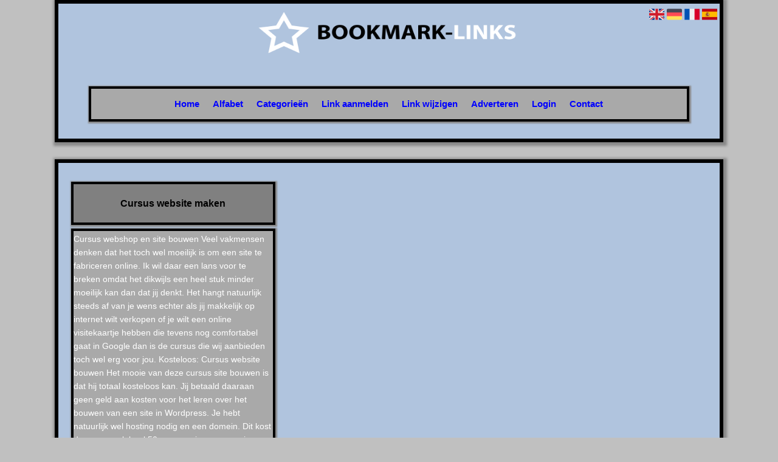

--- FILE ---
content_type: text/html; charset=utf-8
request_url: https://cursuswoocommercewebshopbouwen.bookmark-links.de/
body_size: 6798
content:
<!DOCTYPE html>
<html xmlns="http://www.w3.org/1999/xhtml" lang="nl">
<head>
	<meta charset="UTF-8" >
	
	  	<title>CursusWoocommercewebshopbouwen</title>
  	
  	  
	  
  
	

		<link rel="icon" type="image/png" href="https://bookmark-links.de/subsites/bookmark-links.de/files/favicon.png" >
	
  
  	<!--[if IE]><link rel="SHORTCUT ICON" href="https://bookmark-links.de/favicon.ico"/><![endif]-->

 	<meta content="All" name="Robots" >  
 	<meta name="verify-v1" content="T9m368+ngpgpvP6Kn4lCpcntdwHVSLhH4X8uyFmPfOM=" >
 	<meta name="copyright" content="Bookmark-links.de" >
 	<meta name="uwpcheck" content="1" >


	<script src="https://ajax.googleapis.com/ajax/libs/jquery/2.1.4/jquery.min.js"></script>
	  
		  
	<style type="text/css">
	  	li.tooltip {outline:none;}
	    li.tooltip strong {line-height:30px;}
	    li.tooltip:hover {text-decoration:none;}
	    li.tooltip span { z-index:10;display:none; padding:14px 20px; margin-top:-15px; margin-left:28px; width:300px; line-height:16px; }
	    li.tooltip span img{  margin-top:-20px; }
	    li.tooltip:hover span{ display:inline; position:absolute; color:#FFFFFF; border:1px solid #C0C0C0; background:#C0C0C0;}
	    .callout {z-index:20;position:absolute;top:30px;border:0;left:-11px;}
	    li.tooltip span { border-radius:4px; box-shadow: 5px 5px 8px #CCC; }
	    .articleli { overflow: hidden !important; text-overflow: ellipsis !important;  white-space: nowrap !important; width:80% !important;}
	    .articleli a:hover {font-weight:normal !important; }
	  	.header,#hrfooter, #hrfooter a,#footer a, #footer div {color:#0000FF !important;}
	  	#toplogoheader{height:75px;min-width:180px;}
	  	.svgarrow path{
	  		fill : #000 !important;
	  	}
	</style>
	
			    <meta name="viewport" content="width=device-width, initial-scale=1">

            <script src="https://ajax.googleapis.com/ajax/libs/jquery/2.1.4/jquery.min.js"></script>
        <script src="https://bookmark-links.de/templates/classic/resizer.js"></script>
    
    <link rel="stylesheet" href="https://bookmark-links.de/templates/classic/responsiveness.css" type="text/css" />

    <style>  
      
                    ﻿.mobilenav {
position:relative;
z-index:1;
margin:0 auto;
float:right!important;
width:35px!important;
height:35px!important;
border-radius:6px;
top:10px;
}
.mobilenav span {
position:relative;
Font-size:25px;
Top:5.2px;
Left:6.8px;
Color:white;
}
@media (max-width:479px) { html>body #container { width:94%!important; } #threeColumns .block { Width:96%!important; } } 
form, textarea { width:90%!important; } input { width:100%!important; } form img { background:#e4e4e4; } 
.bag form label, .bag .g-recaptcha { color:#fff!important; } @media (max-width:449px) { form img { width:80%!important; } } 
@media (max-width:499px) { form a { display:block; } } 
@media (min-width:361px) and (max-width:409px) { #contentholder_content_left table.formtable td { Max-width:15em!important; } } 
@media (min-width:300px) and (max-width:360px) { #contentholder_content_left table.formtable td { Max-width:10em!important; } } 
@media (max-width:299px) { #contentholder_content_left table.formtable td { Max-width:8em!important; } } 
/***************************** basiselement ****************************/ 
html, body { /*height: 100%;*/ } html>body #container { height: auto; } 
@media (min-width:480px) { html>body #container { width:86%!important; } } 
/***********************************************************************/ 
/****************************** style **********************************/ 
/***************************** PAGE BACKGROUND ****************************/ 
body { margin: 0; padding: 0; background: #C0C0C0; } /***************************** FONTS ****************************/
body, div, p, th, td, li, dd { font-family : Calibri, sans-serif!important; font-size: 14px; line-height:22px; color:#FFFFFF; }
h1 { font-size: 140%; font-weight: bold; color: black; margin-top: 0px; margin-bottom: 5px; } 
/***************************** HEADER ****************************/ 
header { Background:#B0C4DE; width:100%!important; padding 0% 5% 9% 5%!important; margin-left:auto; margin-right:auto; padding-bottom:2em!important; border:6px groove #000000; box-shadow: 2px 2px 4px 4px #888;}
@media (max-width:997px) { Header { Padding-bottom:0.1%!important; } } 
img#toplogoheader { width:40%!important; margin-left:30%!important; margin-top:10px; margin-bottom:0.8em; }
@media (max-width:800px) { img#toplogoheader { width:70%!important; margin-left:15%!important; margin-bottom:0; } }
/***************************** CONTENT ****************************/ 
@media (min-width:980px) { #contentholder { margin-top: 0px;} #contentholder { Width:100%; } } 
#contentholder { max-width:100%!important; Min-width:100%!important; Margin-top:2em!important; }
#contentholder_content_left { float:none; width:auto!important; background:#B0C4DE!important; border:6px groove #000000; box-shadow: 2px 2px 4px 4px #888;}
@media (max-width:1064px) { #contentholder_content_left { width:auto!important; float:none; background: #B0C4DE; margin-left:0%!important; } }
#contentholder_content_left p, #contentholder_content_left table.formtable td { Color:#FFFFFF!important; }  li.tooltip span {color:#FFFFFF!important;}
/***************************** NAVIGATION ****************************/ 
@media (min-width:997px) and (max-width:1299px) {#title {width:90%!important;} #title a {padding:1em 0.1em!important;}}
#title { text-align:center; /*height: 30px; line-height: 30px;*/ clear: both; width:80%; margin-left:auto; margin-right:auto; padding:1em 0em; background: #A9A9A9; border:4px groove #000000; box-shadow: 1px 1px 2px 2px #888; }
@media (min-width:997px) and (max-width:1100px) { #title a { Padding:0.8em 0.3em!important; margin-top:1em!important;}} @media (min-width:1100px) {#title {margin-top:1em!important;} #title a { Padding:1em 0.6em!important; } } 
#title a { color: #FFFFFF!important; font-size:15px!important; text-align:center!important; line-height:20px; font-weight:600!important; text-decoration:none; }
/*#title a:hover { Font-weight:600!important; Color: #575556!important; Font-weight:900; }  */
.mobilenav { Background-color: #A9A9A9!important; margin-right:10%!important; } .mobilenav .fa { Color:#FFFFFF!important; }
@media (min-width:997px) { #title { float:none; } #title a { Margin:0em;} } @media (max-width:997px) { #title { Height:auto!important; margin: 1em auto 4em; position:relative; padding-bottom:0em!important; width:96%; z-index:1; background-color:#A9A9A9; }
#title a { width: 100%!important; line-height:30px; float:none!important; border-bottom: 1px solid #000000; color: #FFFFFF!important; display:block!important; padding:0.2em!important; } #title a:after { Display:none!important; }
#title a:lastitem { border-bottom: 0px!important; } /*#title a:hover { background-color: #95a4b2!important; color:#fff!important; }*/ }
/***************************** COLUMNS ****************************/
@media (min-width: 2000px) { #colLeft { column-count: 5 !important; } } 
@media (max-width: 2000px) and (min-width: 1398px) { #colLeft { column-count: 4 !important; } }
@media (max-width: 1398px) and (min-width: 1100px) { #colLeft { column-count: 3 !important; } } 
@media (max-width: 1100px) and (min-width: 997px) { #colLeft { column-count: 3 !important; } }
@media (max-width: 997px) and (min-width: 686px) { #colLeft { column-count: 2 !important; } } 
@media (max-width: 686px) { #colLeft { column-count: 1 !important; } }
/***************************** BLOCKS ****************************/ 
#threeColumns .block { width: 96%; display: inline-block; padding:3% 0%; margin-left:auto; margin-right:auto; margin-top:3%; color: #575556; } 
/***************************** BLOCK HEADS ****************************/ 
.block .head a, .block h2, .block .head { font-size:16px!important; line-height:24px!important; Color: #000000!important; Padding:0.2em; font-family: arial, sans-serif; text-align:center; }
.block .head { width:calc(99% - 4px); margin-left:auto; border:groove 4px #000000; margin-right:auto; background: #808080; box-shadow: 1px 1px 2px 2px #888;} .block .head a { Padding:0.2em 0.4em!important; } .block .head a:hover { Font-weight:600; }
/***************************** BLOCK LINKS ****************************/ 
.block .main { overflow: hidden; background: #A9A9A9; border:4px groove #000000; box-shadow: 1px 1px 2px 2px #888; width:100%!important; margin-top: 0.4em; margin-left:auto; margin-right:auto; }
.main li { overflow: hidden; color:#FFFFFF!important; text-align:left; padding:0.2em; border-bottom:2px groove #000000;}
.main li:last-of-type {border-bottom:none!important;}
@media (max-width:997px) { .main li { Padding-top:0px!important; Padding-bottom:0px!important; } } 
.block li a { Text-decoration:none!important; Color:#FFFFFF!important; Text-align:left; Font-size:15px; Line-height:26px; Padding-left:3%; }
/*.block li a:hover { Color:#222!important; Font-weight:600; }*/
.arrow {visibility:visible!important; height:8px!important; display:inline-block!important; margin-top:9px!important; Margin-left:4px; Margin-right:7px; float:left; } 
.tooltip span {color:#FFFFFF!important;}
#threeColumns .block {width:96%!important;}
/***************************** BUTTONS ****************************/ 
form a, form a visited { color: #8197e7!important; padding:0.8em; background:white!important; margin-bottom:-1.5em; text-decoration:none!important; } 
form a:hover { color: #fff!important; background: #8197e7!important; } .form-control { Width:100%!important; } Form { Margin-top:1em!important;} 
@media (max-width:549px) { form a { display:block; } } 
.btn-success { background: #8197e7!important; color: #fff!important; Border-color: #8197e7!important; } 
.btn-success:hover { Color:#fff!important; background: #333!important; border-color: #333!important; } p { margin-top: 2px; } 
.main ul li:hover { cursor:pointer; } #column4 { float:right; width: 196px; padding-left: 6px; } 
#container { position: relative; min-height: 100%; height: 100%; margin: 0 auto; voice-family: ""; /*voice-family: inherit;background-image:url(images/background.jpg); background-repeat:no-repeat; background-position:center top;*/ } 
#contentholder_content_right { width:202px; float:right; } .breaker { clear:both; } 
#colLeft { -moz-column-gap: 10px !important; -webkit-column-gap: 10px !important; column-gap: 10px !important; } 
#colCenter { float:none; width: 232px; padding: 0px 3px 0px 3px; } #colMiddle { float:none; width: 232px; padding: 0px 3px 0px 3px; } 
#colRight { float:none; width: 232px; /* padding-left: 3px;*/ padding: 0px 3px 0px 3px; } .colLeft{ } 
#colRight1 { float:none; width: 246px; padding-left: 3px; } form { width:100%!important; } .formtable { Margin-top:1.5em!important; } 
.tdlink { text-align: center; } .blockHolder { border: 1px dotted #a9a9a9; margin: 0px 0px 5px 0px; background-color: white; } 
#bottom { margin-top:2em; } A:hover { Color: #666; } .block div.ad { margin: 3px 4px; padding-left: 0px; } 
/* deze definition is om te voorkomen dat het blok te breed wordt en daardoor een kolom verspringt. */ 
#colLeft .block .main, #colCenter .block .main, #colRight .block .main, #colRight1 .block .main { } 
.block .main ul { list-style-type: none; margin-top: 0px; margin-bottom: 0px; margin-left: 0px; padding-left: 0px; } 
.block .textblock ul { list-style-type: disc; margin-top: 0px; margin-bottom: 0px; margin-left: 10px; padding-left: 10px; } 
/*#content { padding-top:10px; width:470px; margin-left:195px; margin-right:30px }*/
 #contentimage { /*wordt gebruikt in publishers*/ margin-right: 3px; } #content_FULL { padding-top:130px; width:1002px; }
  #bottom { width:750px; margin:0px auto; clear:none; float:none; } #footer a, #footer div { Color:#0000FF!important;} 
  #footer { position: absolute; bottom: -45px; text-align: center; width: 100%; height: 50px; line-height: 50px; 
  /*background-image:url(images/footer.jpg);background-position:center top;background-repeat:no-repeat;*/ } 
  #hrfooter { margin: 0 auto; margin-top:2em!important; width: 95%; border-top: solid 1px gray; } .l_extra { color: #666; } 
  .block .main li:before { /*content: "?";*/ border-color: #575556; border-style: solid; border-width: 0.35em 0 0.35em 0.45em; display: inline-block; margin-bottom: 0.1em; /*position: relative;*/ } 
  #column4 { overflow:hidden; } .normallink{ Text-align:center; } .boldlink{ font-weight: bold; }
  .leftheader{ } a.deletelink{ font-weight: bold; } a.editlink{ font-weight: bold; } a.insertlink{ font-weight: bold; } 
  a.yourlink{ font-weight: bold; }  a.backlinklink{
font-weight: bold;
}

.cattable,.rencattable{
   font-family: verdana;
   font-size: 11px;
}
.cattable td{
   border: 1px solid #fff000;
}
.catth,.rencatth{
   padding: 3px;
   border: 1px solid #fff000;
   background: #DDDDDD;
}
.cattd,.rencattd{
   padding: 3px;
   border: 1px solid #fff000;
   background: #EEEEEE;
}
.cattd_selected{
   padding: 3px;
   border: 1px solid #fff000;
   background: #AAAAFF;
}
.cattdaccent,.rencattdaccent{
   padding: 3px;
   border: 1px solid #fff000;
   background: #CCCCCC;
}
.cattdaccent_selected{
   padding: 3px;
   border: 1px solid #fff000;
   background: #AAAADD;
}
.morelinks{
 font-weight: bold;
 font-style: italic;
}
@media (max-width: 2000px) and (min-width: 1398px) {
  .visible-desktop {
    display: inherit !important;
  }
}
.np, #frame, header, #zoeken input[type=text], #zoeken button, nav a, .aanafmelden-vak input[type=text], .aanafmelden-vak input[type=password], #profiel-vak .tool-title {
  box-sizing: border-box;
  ms-box-sizing: border-box;
  webkit-box-sizing: border-box;
  moz-box-sizing: border-box;
  -moz-box-sizing: border-box;
}
.one-cell {
  display: none;
}
header #datumtijd {
  position: relative;
  right: 17px;
  top: 28px;
  right: 0px;
  text-align: center;
  color: #575556;
  font-size: 24px;
  float:right;
}
.adverts {
  text-align:center;
  margin:0 auto;
  width:auto;
  min-height:250px;
  /*max-width:314px;*/
  /*max-width:314px;*/
}
input, select {
    -webkit-box-sizing: border-box;
       -moz-box-sizing: border-box;
            box-sizing: border-box;
}
     a.normallink{
 display: inline-block;
 width:  calc(100% - 15px);
}
.non-mobile-inline {
display:none!important;
}
.form-control {
border-radius:0!important;
}
#threeColumns {
Padding:1% 2%!important;
Width:96%!important;
}
@media (max-width: 530px) {
.form-control {
max-width:100%!important;
}
}
@media (max-width:434px) {
form {
margin-top:2em;
margin-bottom:1em;
}

input {
width:100%!important;
}
}
@media (max-width:360px) and (min-width:335px) {
table.formtable td {
max-width:22em;
}
}

@media (max-width:334px) and (min-width:320px) {
table.formtable td {
max-width:20em;
}
}

@media (max-width:319px) and (min-width:300px) {
table.formtable td {
max-width:18em;
}
}

@media (max-width:299px) and (min-width:280px) {
table.formtable td {
max-width:16em;
}
}

@media (max-width:279px) and (min-width:260px) {
table.formtable td {
max-width:14em;
}
}

@media (max-width:259px) and (min-width:240px) {
table.formtable td {
max-width:12em;
}
}

@media (max-width:239px) and (min-width:220px) {
table.formtable td {
max-width:10em;
}
}

@media (max-width:219px) and (min-width:200px) {
table.formtable td {
max-width:8em;
}
}

@media (max-width:199px) and (min-width:180px) {
table.formtable td {
max-width:6em;
}
}

@media (max-width:179px) and (min-width:160px) {
table.formtable td {
max-width:4em;
}
}

@media (max-width:159px) and (min-width:10px) {
table.formtable td {
max-width:2em;
}
}

@media (max-width: 997px) and (min-width: 686px) {
#threeColumns {
-webkit-column-count:1!important;
}
}

@media (max-width: 997px){

#logo{
float:left;
width:80%;
}
.langflags{
  padding: 5px 10px;
}


        
        input { width: auto!important; }
        a.sbacklinklink{ color:#0000FF!important; }

        nav span {
            display: block;
            position: absolute;
            right: 0;
            width: 0.0000000000000000000000000000001%;
            height: 33px;
            /* background-image: url(http://cache.startkabel.nl/images/balklayer3.png);  */
            background-position: -721px 0px;
        }

        .np, #frame, header, #zoeken input[type=text], #zoeken button, nav a, .aanafmelden-vak input[type=text], .aanafmelden-vak input[type=password], #profiel-vak .tool-title {
            box-sizing: border-box;
            ms-box-sizing: border-box;
            webkit-box-sizing: border-box;
            moz-box-sizing: border-box;
            -moz-box-sizing: border-box;
        }
        header {
            position: relative;
            display: block;
            text-align: left;
            /* line-height: 95px;    */
            padding: 0 0 5px 0;
        }
        header #datumtijd {
            position: relative;
            right: 17px;
            top: 28px;
            right: 0px;
            text-align: center;
            color: #fff;
            font-size: 24px;
            float:right;
        }
        .toolong {
            line-height:1.5;
        }
        .one-cell {
            display: none;
        }
        .adverts {
            text-align:center;
            margin:0 auto;
            width:auto;
            min-height:250px;
            max-width:314px;
            /*max-width:314px;*/
        }
        .formtable{
            float:left;
            clear:both;
        }
        .links .main ul li a{
            display: inline-block;
            width: 90%;
        }
        img#toplogoheader{ max-height: 75px; max-width:calc(100% - 35px);; margin-top:10px;}
            div.block div.head h2{
            white-space: nowrap;
            overflow: hidden;
            text-overflow: ellipsis;
        }

    
        div.block div.main li a.backlinklink, a.backlinklink, #contentholder a.backlinklink{
            color: #0000FF!important;
        }
        div.block div.main .block li a.pubuserchk,a.pubuserchk, #contentholder a.pubuserchk{
            color: #FF0000!important;
        }
        div.block div.main .block li a.plink,a.plink, #contentholder a.plink{
            color: #000000!important;
        }
        a.deletelink, a.editlink{
            margin:0!important;
            padding:0!important; 
        }
    </style>

    <link href="https://maxcdn.bootstrapcdn.com/font-awesome/4.5.0/css/font-awesome.min.css" rel="stylesheet" integrity="sha256-3dkvEK0WLHRJ7/Csr0BZjAWxERc5WH7bdeUya2aXxdU= sha512-+L4yy6FRcDGbXJ9mPG8MT/3UCDzwR9gPeyFNMCtInsol++5m3bk2bXWKdZjvybmohrAsn3Ua5x8gfLnbE1YkOg==" crossorigin="anonymous">	

		<script src="https://bookmark-links.de/misc/js/functions.js?v2"></script>
</head>
<body>
   	    <div id="container">
	    <div id="header">
	    	<header>
	    							<div class='langflags' style=''>
													<a href='https://bookmark-links.de/?l=en&lang=en'> <img src='https://bookmark-links.de/misc/img/flags/flag_en.png' alt='en' height='25' /></a>
												
						
					
													<a href='https://bookmark-links.de/?l=de&lang=de'> <img src='https://bookmark-links.de/misc/img/flags/flag_de.png' alt='de'  height='25' /></a>
						
													<a href='https://bookmark-links.de/?l=fr&lang=fr'> <img src='https://bookmark-links.de/misc/img/flags/flag_fr.png' alt='fr'  height='25' /></a>
						
													<a href='https://bookmark-links.de/?l=es&lang=es'> <img src='https://bookmark-links.de/misc/img/flags/flag_es.png' alt='es'  height='25' /></a>
											</div>

					
																	<div class="nav-bar-button mobilenav"><span><i style='margin: 0 0 4px 0' class="fa fa-bars"></i></span></div>
						<a href="https://bookmark-links.de/" id="logo" style='text-decoration:none'>
							<span style="font-size:26px; font-weight:bolder; line-height:50px; height:75px;">
			
																																													<img src="https://bookmark-links.de/subsites/bookmark-links.de/files/banner.png"  id="toplogoheader" />
																			
							
							</span>
						</a><br />
					

																							<nav id="title">
									<a href="https://bookmark-links.de/">Home</a>

									
							
									<span class="non-mobile-inline">-&nbsp;</span> <a href="https://bookmark-links.de/alfabet">Alfabet</a>
						 			<span class="non-mobile-inline">-&nbsp;</span> <a href="https://bookmark-links.de/rubriek">Categorie&euml;n</a>

						 									 				<span class="non-mobile-inline">-&nbsp;</span> <a href="https://bookmark-links.de/link-aanmelden/">Link aanmelden</a>
						 			
						 			<span class="non-mobile-inline">-&nbsp;</span> <a href="https://bookmark-links.de/changerequest.php">Link wijzigen</a>

						 									 				<span class="non-mobile-inline">-&nbsp;</span> <a href="https://bookmark-links.de/register.php">Adverteren</a>
						 									 			
						 			<span class="non-mobile-inline">-&nbsp;</span> <a href="https://bookmark-links.de/login.php">Login</a>
									<span class="non-mobile-inline">-&nbsp;</span> <a href="https://bookmark-links.de/contact/" class="lastitem">Contact</a>
									<div id="hrtitle"></div>
									<div style="clear:both;"></div>
						 		</nav>
					
														</header>

			<div style="clear:both;"></div>
		</div>

  
   

        <style>
                        body{ background:#C0C0C0;  }
                
                        .block .main{ background:#A9A9A9;  }
        .tooltip span{ background:#A9A9A9 !important; }
        
   
                .block .main a{ color:#FFFFFF;  }
        .tooltip span a{ color:#FFFFFF !important; }
        
                        .block .head h2{ color:#000000;  }
        
                        #header #title a{ color:#0000FF !important;  }
        #hrfooter a{ color:#0000FF !important;  }
        
                
                
                        #threeColumns .block{ border-color:#000000 }
            </style>
    <div id="contentholder">
    <div id="contentholder_content_left">
        
        


                     




                  
                       

      <div id="threeColumns">
                <div id="colLeft">
      
                 
        





                
                  



        

		<div class='block links' >
			<div class='head hc1'>
				<h2>Cursus website maken</h2>
			</div>
			<div class='main'>
				<p>Cursus webshop en site bouwen Veel vakmensen denken dat het toch wel moeilijk is om een site te fabriceren online. Ik wil daar een lans voor te breken omdat het dikwijls een heel stuk minder moeilijk kan dan dat jij denkt. Het hangt natuurlijk steeds af van je wens echter als jij makkelijk op internet wilt verkopen of je wilt een online visitekaartje hebben die tevens nog comfortabel gaat in Google dan is de cursus die wij aanbieden toch wel erg voor jou. Kosteloos: Cursus website bouwen Het mooie van deze cursus site bouwen is dat hij totaal kosteloos kan. Jij betaald daaraan geen geld aan kosten voor het leren over het bouwen van een site in Wordpress. Je hebt natuurlijk wel hosting nodig en een domein. Dit kost doorgaans globaal 50 euro per jaargang en is een schijntje bij wat veel bedrijven vragen voor het installeren van WordPress voor jou naast een standaard thema. Tevens ben jij daarna eveneens nog eens de kosten voor hosting kwijt. Dan kun jij net zo goed een gering beetje tijd investeren in het maken van je eigen webpagina.  Daar helpt de Cursus jou mee. Dus doe er jouw voordeel boven alles mee want wij weten niet op welke termijn wij hem nog kosteloos blijven aanbieden.</p><ul> 

              

                <li id="link626" class="">
                
               

                 <a href="http://cursuswebsitebouwen.vindsnel.eu//site/admin/link.php" target="_blank"   >Cursus website maken
                                     
                    </a>                  </li>
                </ul>
				
			</div>
		</div>

		<div class='block links' >
			<div class='head hc1'>
				<h2>Cursus Wordpress website maken</h2>
			</div>
			<div class='main'>
				<p>Cursus webshop en internet site bouwen Veel mensen denken dat het heel gecompliceerd is om een webpagina te ontwikkelen op internet. Ik wens er een lans voor te breken omdat het gewoon minder complex kan dan dat jij denkt. Het hangt natuurlijk steeds af van jouw wens echter als je gewoon op internet wilt verkopen of je wilt een online visitekaartje hebben die bovendien nog lekker gaat in Google dan is de cursus die wij verstrekken toch wel erg voor jou. Kosteloos: Cursus website bouwen Het mooie van deze cursus webpagina maken is dat het volkomen kosteloos kan. U betaald daaraan geen euro aan kosten voor het leren over het maken van een website in Wordpress. Jij hebt natuurlijk wel hosting nodig plus een domein. Dat kost doorgaans pakweg 50 euro per jaargang en is een schijntje bij wat bedrijven vragen voor het installeren van WordPress voor jou naast een standaard thema. Tevens ben je later eveneens nog eens de kosten met betrekking tot hosting kwijt. Dan kun je net zo goed een klein beetje tijd investeren in het bouwen van je eigen site.  Daar helpt deze Cursus jou mee. Dus doe daar jouw voordeel boven alles mee want wij weten niet echt op welke termijn wij hem nog gratis blijven verstrekken.</p><ul> 

              

                <li id="link625" class="">
                
               

                 <a href="https://cursuswebsitebouwen.goeiestart.com/site/admin/link.php" target="_blank"   >Cursus website maken
                                     
                    </a>                  </li>
                </ul>
				
			</div>
		</div>
</div>

      </div>
      






      
    </div>
  </div>


  


    


   



  <div id="bottom" style='clear:both;'></div>
  <div class="breaker"></div> 
  
  <div id="footer" >  
    <div id="hrfooter"  >
      &copy; 2006-2024&nbsp;<a href="https://bookmark-links.de/"  >Bookmark-links.de</a>
      | <a href="https://bookmark-links.de/register.php" rel="nofollow"  >Pagina maken</a>

      
      | <a href='https://bookmark-links.de/terms.php'  >Algemene voorwaarden</a> 

      | <a href="https://bookmark-links.de/contact/" >Contact</a>
    </div>

   
      </div>
  </div>
  



  
</body>
</html>